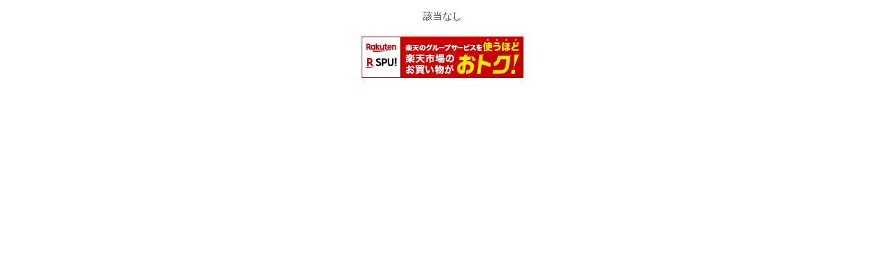

--- FILE ---
content_type: text/html; charset=utf-8
request_url: https://www.satokazzz.com/books/koboAd.php?authors=%E6%8A%98%E5%8F%A3%20%E4%BF%A1%E5%A4%AB&title=%E6%AD%8C%E8%88%9E%E5%A6%93%E8%8A%9D%E5%B1%85%E5%BE%8C%E3%81%82%E3%82%8A%E3%82%84&max=6
body_size: 857
content:
<!DOCTYPE html>
<html lang="ja">
  <head>
    <meta charset="UTF-8">
    <meta name="viewport" content="width=device-width, initial-scale=1.0, maximum-scale=1.0, user-scalable=0"/>
    <title>Kobo AD</title>
    <meta name="robots" content="noindex,nofollow"/>
    <link rel="stylesheet" type="text/css" href="https://www.satokazzz.com/books/css/opencard.css"/>
  </head>
  <body style="margin:0; padding:0">
    <div style="width: 100%; text-align: center;">
            <p style="color: #444444;">該当なし</p>
      <!--
      <p style="font-size: 13pt;"><a href="https://hb.afl.rakuten.co.jp/hgc/0b629a3e.82e7dc0c.0b629a3f.255764da/?pc=http%3A%2F%2Fbooks.rakuten.co.jp%2Fevent%2Fe-book%2F&m=http%3A%2F%2Fbooks.rakuten.co.jp%2Fevent%2Fe-book%2F&scid=af_url_txt&link_type=text&ut=eyJwYWdlIjoidXJsIiwidHlwZSI6InRlc3QiLCJjb2wiOjAsInRhciI6MX0%3D" target="_blank" style="word-wrap:break-word;"><strong>💡 楽天Koboキャンペーン・特集</strong></a></p>
      -->
      <p style="font-size: 13pt;"><a href="https://hb.afl.rakuten.co.jp/hsc/0b17a99a.164790d0.15009047.a3aaece8/?link_type=pict&ut=eyJwYWdlIjoic2hvcCIsInR5cGUiOiJwaWN0IiwiY29sIjoxLCJjYXQiOiI0NCIsImJhbiI6IjQ2MDEzOSIsImFtcCI6ZmFsc2V9" target="_blank" rel="nofollow sponsored noopener" style="word-wrap:break-word;"  ><img src="https://hbb.afl.rakuten.co.jp/hsb/0b17a99a.164790d0.15009047.a3aaece8/?me_id=1&me_adv_id=460139&t=pict" border="0" style="margin:2px" alt="" title=""></a></p>
          </div>
  </body>
</html>